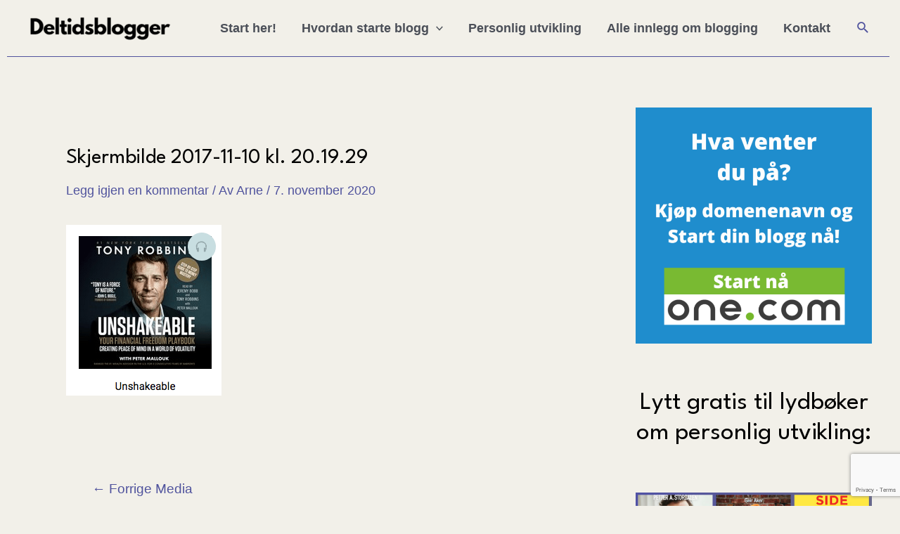

--- FILE ---
content_type: text/html; charset=utf-8
request_url: https://www.google.com/recaptcha/api2/anchor?ar=1&k=6Lfcw3obAAAAANStDCqSIhEt_O8PVPisIC9AhKhG&co=aHR0cHM6Ly93d3cuZGVsdGlkc2Jsb2dnZXIubm86NDQz&hl=en&v=cLm1zuaUXPLFw7nzKiQTH1dX&size=invisible&anchor-ms=20000&execute-ms=15000&cb=ss8t38ew59ax
body_size: 45047
content:
<!DOCTYPE HTML><html dir="ltr" lang="en"><head><meta http-equiv="Content-Type" content="text/html; charset=UTF-8">
<meta http-equiv="X-UA-Compatible" content="IE=edge">
<title>reCAPTCHA</title>
<style type="text/css">
/* cyrillic-ext */
@font-face {
  font-family: 'Roboto';
  font-style: normal;
  font-weight: 400;
  src: url(//fonts.gstatic.com/s/roboto/v18/KFOmCnqEu92Fr1Mu72xKKTU1Kvnz.woff2) format('woff2');
  unicode-range: U+0460-052F, U+1C80-1C8A, U+20B4, U+2DE0-2DFF, U+A640-A69F, U+FE2E-FE2F;
}
/* cyrillic */
@font-face {
  font-family: 'Roboto';
  font-style: normal;
  font-weight: 400;
  src: url(//fonts.gstatic.com/s/roboto/v18/KFOmCnqEu92Fr1Mu5mxKKTU1Kvnz.woff2) format('woff2');
  unicode-range: U+0301, U+0400-045F, U+0490-0491, U+04B0-04B1, U+2116;
}
/* greek-ext */
@font-face {
  font-family: 'Roboto';
  font-style: normal;
  font-weight: 400;
  src: url(//fonts.gstatic.com/s/roboto/v18/KFOmCnqEu92Fr1Mu7mxKKTU1Kvnz.woff2) format('woff2');
  unicode-range: U+1F00-1FFF;
}
/* greek */
@font-face {
  font-family: 'Roboto';
  font-style: normal;
  font-weight: 400;
  src: url(//fonts.gstatic.com/s/roboto/v18/KFOmCnqEu92Fr1Mu4WxKKTU1Kvnz.woff2) format('woff2');
  unicode-range: U+0370-0377, U+037A-037F, U+0384-038A, U+038C, U+038E-03A1, U+03A3-03FF;
}
/* vietnamese */
@font-face {
  font-family: 'Roboto';
  font-style: normal;
  font-weight: 400;
  src: url(//fonts.gstatic.com/s/roboto/v18/KFOmCnqEu92Fr1Mu7WxKKTU1Kvnz.woff2) format('woff2');
  unicode-range: U+0102-0103, U+0110-0111, U+0128-0129, U+0168-0169, U+01A0-01A1, U+01AF-01B0, U+0300-0301, U+0303-0304, U+0308-0309, U+0323, U+0329, U+1EA0-1EF9, U+20AB;
}
/* latin-ext */
@font-face {
  font-family: 'Roboto';
  font-style: normal;
  font-weight: 400;
  src: url(//fonts.gstatic.com/s/roboto/v18/KFOmCnqEu92Fr1Mu7GxKKTU1Kvnz.woff2) format('woff2');
  unicode-range: U+0100-02BA, U+02BD-02C5, U+02C7-02CC, U+02CE-02D7, U+02DD-02FF, U+0304, U+0308, U+0329, U+1D00-1DBF, U+1E00-1E9F, U+1EF2-1EFF, U+2020, U+20A0-20AB, U+20AD-20C0, U+2113, U+2C60-2C7F, U+A720-A7FF;
}
/* latin */
@font-face {
  font-family: 'Roboto';
  font-style: normal;
  font-weight: 400;
  src: url(//fonts.gstatic.com/s/roboto/v18/KFOmCnqEu92Fr1Mu4mxKKTU1Kg.woff2) format('woff2');
  unicode-range: U+0000-00FF, U+0131, U+0152-0153, U+02BB-02BC, U+02C6, U+02DA, U+02DC, U+0304, U+0308, U+0329, U+2000-206F, U+20AC, U+2122, U+2191, U+2193, U+2212, U+2215, U+FEFF, U+FFFD;
}
/* cyrillic-ext */
@font-face {
  font-family: 'Roboto';
  font-style: normal;
  font-weight: 500;
  src: url(//fonts.gstatic.com/s/roboto/v18/KFOlCnqEu92Fr1MmEU9fCRc4AMP6lbBP.woff2) format('woff2');
  unicode-range: U+0460-052F, U+1C80-1C8A, U+20B4, U+2DE0-2DFF, U+A640-A69F, U+FE2E-FE2F;
}
/* cyrillic */
@font-face {
  font-family: 'Roboto';
  font-style: normal;
  font-weight: 500;
  src: url(//fonts.gstatic.com/s/roboto/v18/KFOlCnqEu92Fr1MmEU9fABc4AMP6lbBP.woff2) format('woff2');
  unicode-range: U+0301, U+0400-045F, U+0490-0491, U+04B0-04B1, U+2116;
}
/* greek-ext */
@font-face {
  font-family: 'Roboto';
  font-style: normal;
  font-weight: 500;
  src: url(//fonts.gstatic.com/s/roboto/v18/KFOlCnqEu92Fr1MmEU9fCBc4AMP6lbBP.woff2) format('woff2');
  unicode-range: U+1F00-1FFF;
}
/* greek */
@font-face {
  font-family: 'Roboto';
  font-style: normal;
  font-weight: 500;
  src: url(//fonts.gstatic.com/s/roboto/v18/KFOlCnqEu92Fr1MmEU9fBxc4AMP6lbBP.woff2) format('woff2');
  unicode-range: U+0370-0377, U+037A-037F, U+0384-038A, U+038C, U+038E-03A1, U+03A3-03FF;
}
/* vietnamese */
@font-face {
  font-family: 'Roboto';
  font-style: normal;
  font-weight: 500;
  src: url(//fonts.gstatic.com/s/roboto/v18/KFOlCnqEu92Fr1MmEU9fCxc4AMP6lbBP.woff2) format('woff2');
  unicode-range: U+0102-0103, U+0110-0111, U+0128-0129, U+0168-0169, U+01A0-01A1, U+01AF-01B0, U+0300-0301, U+0303-0304, U+0308-0309, U+0323, U+0329, U+1EA0-1EF9, U+20AB;
}
/* latin-ext */
@font-face {
  font-family: 'Roboto';
  font-style: normal;
  font-weight: 500;
  src: url(//fonts.gstatic.com/s/roboto/v18/KFOlCnqEu92Fr1MmEU9fChc4AMP6lbBP.woff2) format('woff2');
  unicode-range: U+0100-02BA, U+02BD-02C5, U+02C7-02CC, U+02CE-02D7, U+02DD-02FF, U+0304, U+0308, U+0329, U+1D00-1DBF, U+1E00-1E9F, U+1EF2-1EFF, U+2020, U+20A0-20AB, U+20AD-20C0, U+2113, U+2C60-2C7F, U+A720-A7FF;
}
/* latin */
@font-face {
  font-family: 'Roboto';
  font-style: normal;
  font-weight: 500;
  src: url(//fonts.gstatic.com/s/roboto/v18/KFOlCnqEu92Fr1MmEU9fBBc4AMP6lQ.woff2) format('woff2');
  unicode-range: U+0000-00FF, U+0131, U+0152-0153, U+02BB-02BC, U+02C6, U+02DA, U+02DC, U+0304, U+0308, U+0329, U+2000-206F, U+20AC, U+2122, U+2191, U+2193, U+2212, U+2215, U+FEFF, U+FFFD;
}
/* cyrillic-ext */
@font-face {
  font-family: 'Roboto';
  font-style: normal;
  font-weight: 900;
  src: url(//fonts.gstatic.com/s/roboto/v18/KFOlCnqEu92Fr1MmYUtfCRc4AMP6lbBP.woff2) format('woff2');
  unicode-range: U+0460-052F, U+1C80-1C8A, U+20B4, U+2DE0-2DFF, U+A640-A69F, U+FE2E-FE2F;
}
/* cyrillic */
@font-face {
  font-family: 'Roboto';
  font-style: normal;
  font-weight: 900;
  src: url(//fonts.gstatic.com/s/roboto/v18/KFOlCnqEu92Fr1MmYUtfABc4AMP6lbBP.woff2) format('woff2');
  unicode-range: U+0301, U+0400-045F, U+0490-0491, U+04B0-04B1, U+2116;
}
/* greek-ext */
@font-face {
  font-family: 'Roboto';
  font-style: normal;
  font-weight: 900;
  src: url(//fonts.gstatic.com/s/roboto/v18/KFOlCnqEu92Fr1MmYUtfCBc4AMP6lbBP.woff2) format('woff2');
  unicode-range: U+1F00-1FFF;
}
/* greek */
@font-face {
  font-family: 'Roboto';
  font-style: normal;
  font-weight: 900;
  src: url(//fonts.gstatic.com/s/roboto/v18/KFOlCnqEu92Fr1MmYUtfBxc4AMP6lbBP.woff2) format('woff2');
  unicode-range: U+0370-0377, U+037A-037F, U+0384-038A, U+038C, U+038E-03A1, U+03A3-03FF;
}
/* vietnamese */
@font-face {
  font-family: 'Roboto';
  font-style: normal;
  font-weight: 900;
  src: url(//fonts.gstatic.com/s/roboto/v18/KFOlCnqEu92Fr1MmYUtfCxc4AMP6lbBP.woff2) format('woff2');
  unicode-range: U+0102-0103, U+0110-0111, U+0128-0129, U+0168-0169, U+01A0-01A1, U+01AF-01B0, U+0300-0301, U+0303-0304, U+0308-0309, U+0323, U+0329, U+1EA0-1EF9, U+20AB;
}
/* latin-ext */
@font-face {
  font-family: 'Roboto';
  font-style: normal;
  font-weight: 900;
  src: url(//fonts.gstatic.com/s/roboto/v18/KFOlCnqEu92Fr1MmYUtfChc4AMP6lbBP.woff2) format('woff2');
  unicode-range: U+0100-02BA, U+02BD-02C5, U+02C7-02CC, U+02CE-02D7, U+02DD-02FF, U+0304, U+0308, U+0329, U+1D00-1DBF, U+1E00-1E9F, U+1EF2-1EFF, U+2020, U+20A0-20AB, U+20AD-20C0, U+2113, U+2C60-2C7F, U+A720-A7FF;
}
/* latin */
@font-face {
  font-family: 'Roboto';
  font-style: normal;
  font-weight: 900;
  src: url(//fonts.gstatic.com/s/roboto/v18/KFOlCnqEu92Fr1MmYUtfBBc4AMP6lQ.woff2) format('woff2');
  unicode-range: U+0000-00FF, U+0131, U+0152-0153, U+02BB-02BC, U+02C6, U+02DA, U+02DC, U+0304, U+0308, U+0329, U+2000-206F, U+20AC, U+2122, U+2191, U+2193, U+2212, U+2215, U+FEFF, U+FFFD;
}

</style>
<link rel="stylesheet" type="text/css" href="https://www.gstatic.com/recaptcha/releases/cLm1zuaUXPLFw7nzKiQTH1dX/styles__ltr.css">
<script nonce="pKCJR9sOZN3BOWeSQ6E15Q" type="text/javascript">window['__recaptcha_api'] = 'https://www.google.com/recaptcha/api2/';</script>
<script type="text/javascript" src="https://www.gstatic.com/recaptcha/releases/cLm1zuaUXPLFw7nzKiQTH1dX/recaptcha__en.js" nonce="pKCJR9sOZN3BOWeSQ6E15Q">
      
    </script></head>
<body><div id="rc-anchor-alert" class="rc-anchor-alert"></div>
<input type="hidden" id="recaptcha-token" value="[base64]">
<script type="text/javascript" nonce="pKCJR9sOZN3BOWeSQ6E15Q">
      recaptcha.anchor.Main.init("[\x22ainput\x22,[\x22bgdata\x22,\x22\x22,\[base64]/[base64]/[base64]/[base64]/[base64]/KHEoSCw0MjUsSC5UKSxpZShILGwpKTpxKEgsNDI1LGwpLEgpKSw0MjUpLFcpLEgpKX0sRUk9ZnVuY3Rpb24obCxDLEgsVyl7dHJ5e1c9bFsoKEN8MCkrMiklM10sbFtDXT0obFtDXXwwKS0obFsoKEN8MCkrMSklM118MCktKFd8MCleKEM9PTE/[base64]/[base64]/[base64]/[base64]/[base64]/[base64]/[base64]/[base64]/[base64]/[base64]/[base64]\\u003d\\u003d\x22,\[base64]\x22,\x22wpLDrcOgwqvCrsOew6XDp8O+GMKsVnzDrsKiRn4Dw7nDjxfCssK9BsKDwpBFwoDClcOYw6YswpLCiHAZBsOHw4IfNWUhXV0RVH4PYMOMw497TxnDrUnCsxUwFl/ChMOyw6RzVHhRwqcZSnB7MQVGw4hmw5gwwqIawrXCni/[base64]/[base64]/Dtil2wo9JdB7Clld+SFXDm8Oaw6PDmMK7DS3CkmpSBiLCmnbDucKWIl7CtEklwq3Ci8K6w5LDrjbDjVcgw7zCksOnwq8xw7/CnsOzcMOuEMKPw47Cq8OZGRcxEEzCicOqO8OhwrYNP8KgHF3DpsOxIMKyMRjDgUfCgMOSw4XCsnDCgsKlNcOiw7XCqBYJBxLCtzAmwrbDssKZa8O5YcKJEMKXw7DDp3XCtcOOwqfCv8KAL3Nqw6jCucOSwqXCoRowSMOXw7/[base64]/w6jCoijCocODcgh+wq1vw4EqwrjDmsO7dSxRwpIKwqhGfsKZW8OpU8OQdXBla8K3LTvDqMOXQ8KkejVBwp/[base64]/DgsKVEcORV8OvwpfCpyrDrQBhIWvDksK0IsKGwozCjFDDo8Kow7Bpw4bCjBLChEnCkMKoWsOzw7AcIcOhw5HDisO4w6J8wpHDjXTCqjBEYgYZRVMmZcOmWFvDlSXDgMO2worDucOow410w6bCmh1qwqQAw6jCnMK9LiwPLMKVTMKPacO7wofDu8O4w7/Cv3fDgCZ6GsOwU8O8Y8K/O8Ovw63DsF80wpLCqU5pwpUGw7UgwoTDgMKswojDhmfCmn/DrsOzHwnDpgrCssO0CV9Ww6NUw6/DocKDw4xgGDfCmcOtMHZTTGw8KcOfwptww79GNThmw4d0wrnCgsOzw5DDs8OawpRITMK/wpVFw6DDl8KPw5ZNccODcDLDusOjwqF8B8Kyw4DCv8OcVsK3w4Ipw6hWwqlkw4XDt8K3w5ISw7zClFPDu24ew4TDvGvCjBBEeEvChV/ClsOfw43CgUPCtMKbw7nCk0HDssOMU8O3w7zCocOHTRFFwqDDncOQeETCnGYmw4HDjzowwpgTB1zDnCNJw6k7Fx/CpD/DnE/DsHdhFg4OBcOFwpcBCcKTJXHDhcKQwrLCssOuUMOqOsK0wr3DvHnDs8OsQHsnw6LDsDnDkMKOEcOQEcObw4vDscKLP8KMw6TCgcONRMOHw6vCn8OMwpDDucOfWCx4w7rDoB/Dt8KYw6FZZ8KCw61WYsOSJsOGWg7Cl8OqOMOQdsOowpwyf8KQw53DtTV4wo41NS0ZIMO1SBDCjG4QBcOtZcO7w47DiTPCgATDkTgew7vClnY1wqvCknlsHjfDkMOUw4EKw6p2HxvCgmthwrfDqH17ND/DgcKCw5LCgT9TScKEw4YVw7nCpsKBwqnDmMOjO8OswppAI8ObQMKGccKeDFQpwonCtcO5LMO7UwdaXcOoQGrDgcOLw6l8QT3ClwrCtC7CvMK8w7XDkSjDoTXCh8OrwrY4w4RewqEPwo/Cu8KlworChjxVw5V4YXXDnMKgwoBwUCQHY21WSW/CpsKJUCxAAgVIQcOiMcORBsKIdhHDsMOtHibDs8KiK8K1w4HDvDVXARENwo4fa8OBwrTCsBdsJMK0VgXDpsOywo9ww58ZBsO1IRzDnRjCoB0Aw4gNw6/[base64]/DgMKgAxHDmT/CmiB0dcKgw5snw5Q/w5g7wo1RwpwARSNxEHoQKMO/wrrCjcOuJg/Do2jCm8Kpw49QwpfCosKFEDXCg1N6e8KYA8OFBTXDtCw+P8OxKhfCsErCplUGwpo4U1bDtSt9w7YydHnDtWTDs8KxTBDDp03DvGjDtMO1AlIoMlE8woxkw5Mswq1bQQlRw4nDs8KywrnDsjwXwqYcwo3DgsK2w4Rww5nDmcO/L2EdwrZ/aB5wwoLCpl9UesOdwpDCgFlcM3LCoUgyw67CiExGw4LCp8OtW3ZmVwjDgzPClRQYaS59w6N+woAHC8OFw4vCh8K8Wn04wqlufT/CkcO9wpE8w7t0wp7Ci17CocKtFRbCg2RCVcO8PAbDuyM1XMKfw4dtCEZuf8OLw4BffcKnI8OYQ3JQAQ3CqsOFR8KeZ33DvcKFBhDCtlnDojEqw6jDuEECEcOswrnDiSMHW2w5w6vDg8KsfS0YY8OQNsKCwprCo2nDnMONMsKPw6Naw4nCj8K+w4/DsUfDm0bCoMOKw67Ch2DCg0bCkMKtw4www65dwq1vdU4vw6PDhcOqw7UKwpzCisK/WMOsw4pEAMKEwqcrBVzDpmRCw4gZw4krw59lwp7Dv8KzfVjCuznCu07CkQzCmMKgwqLCrcKPQsOeTcKdQ1Bcwpsxw6LCpj7DrMOpJsKnwrpqw6LCmwpjFGfDuW7CrHhkwqLDqWgYIxXCpsKFXC0Ww5tfdMOaR3XCjWd/A8OSw7lpw6TDg8KadinDn8KSwpJXXcKeYXbDtUEvwpZ1wodEGzJbwoTDlsKswo82KGY8FnvCpMOnd8KbUsKgw6B3DXoJwowhwqvDjX8kwrfDtMKocMKLLcKYGsOfZ3/Cm3Mxa3PDpcO1wpZrB8K/wrDDqcKnMVbClznDqsOyD8K7w5I6wp7Cr8OtwpzDgsK5Q8Ozw5HCuWEhWMOwwrvCvcOdb3PDmnF6G8KABzE3w5bDpMKTRUzDrCkUCsO8w75DQGQwJwLDr8Onw6lxasK+KXnCqQjDg8K/w7tawqQWwpLDgVTDi0Bqwr/CmsK2w7l5FMK1DsOwQHLCuMKALVUIwrISIlYeaU/CmcKIwrgnaHBjH8Kzw7fCjVLDicKjw5V+w41dwpLDocKkO28wd8OuDhTChS3DssOBw6x+GnjCvMK7b0PDo8Orw4IPw61VwqtSHTfDnsKQK8K1e8KNf2x7wrPDrRJTcwzCknxedcO8IytnwrzCt8KxHknDisKeJcOaw4zCtsOfaMOcwqg9wpPDv8KWBcO3w77CisK/[base64]/Dm8K3wonDuWDDiMOQw5DCmi0hwpMsw59/[base64]/w73DtB95KG0kw6UJO3/[base64]/wroIw63DkcOmAmUqw4jDvcO5w5IUewrDr8KXTMOcYMOTA8KdwromE2kGwo1vw6nClxzDt8KtLcOXw77DnsK8wozDoyx3Mk9+w4ldE8K2w5oqAAnDgQLCo8OJw4rDpsKfw7vCj8KjK1nDh8Kgw7nCsH/CscOeKHrCv8O6wonDsVLDhAgLw4obw7LDh8KVc0BTcyTDlMOhw6bCvMK2acKnZ8OxEMOrJsKBG8KcTBbCn1BTL8K3w5vDssOVw7vDhj81N8OOwrjClcOKHgw/wo/[base64]/DtWDCm1jClcKJNMOkUXpsUF01wqnCrQpLw7vDvsOwecO0w5jDkGFsw6h7WMKVwo8KHBxPJSzCiXbCtXx2X8K4w5cgRsOJwo43eD3CoHYHw6jDncKMAsKHDMK/E8OBwqDCucKiw75fwrZ0RsOtXkDDp0F3w6HDgR7DtSsqw5gBAMOdwrdkwqHDn8OVwqYZYz4PwqPCiMOldVXClcKRHMKMw5Q3w4w0MMOKHcObfMKgw70LJsOoEyzCo3weTw4lw5TDhT4Nwr3DnMOgbMKPa8OewqvDocOdEHLDkMOqNHguw7/CucOmLMKgeXHDksKzei3CpsKHwqdSw4xKwoXDvcKNRD1ud8OuVl3Dp3BRI8OCMk/DvMOVwodYZW7CmW/[base64]/w7UsBmbDqMOCA8O3wr1UPV3CpsKSBsKBwofDosOyf8KGXBs3SMKABAgPwpfCg8KSCcOPw4InJcK4M3I+V3B9w71le8KZw6vCoGfChjnCuHYvwozCgMOEw6bCicOfRMK7ZT4DwoUnwokxU8KMw5lPPDJMw5FNZF0/K8ONw4/Cn8ORdMOOwqfDhybDsUHCtg/[base64]/CjcOOw7AsYcO3SMOgNwHDrMOmw5xQI8KdOQVBSsOTLmvDixgXw7sqIsO3E8OawrdNTBs4dsK6DAbDuyVacHPCp1PClxBVZMObwqfCrcKJfg5Bwqkfw6Zqw5VZURgMwq0vwq7CmyLDg8OyBEQtTMOwERATwqU4U3EnDgw5STwYGMKXGcOXd8OcAi/CgCbDlip9wpIGcAkKwq7Cq8KTw7nDmcOucXbDjkZxwqlHwp8TacKFC3rDum5wZMOmBcOAw6/[base64]/[base64]/wrk3w5zCj3x9QcOIVsOpEwkew5PDhV9mwqsVI8KwXMO+GWzDqG5wDMOGwoHCjDrDocOte8OaI1MXHnAew69bNirDhH8pw7bDh2HCu3lNFwvDqB/DnsKDw6wFw4HDpsKaMMOMYjpGAsOIwpQoHX/DucKLOMKCwqPCki5bEcOLwq8rScKQwqYTTgsuwrxxwq3Cs3tNQcK3w7fDnsOqdcOyw5dQw5tIwodewqNlbRNSwoHCucOxVxrCgT0sbcOZM8OZC8Kgw7EvCiXDgMOKw4nDqsKjw6jCmQnCvC/[base64]/D8KtUkBZw5lfM2EvwqzDl8KdBFY8w7lUwp5Vw4UrN8OKD8Okw57DhsKpwrPCqMOxw5l3wpvChiFmwqLDvAHCj8KTYTvCsGvDlMOpD8OxAwEmw5VOw6R9PErClTw7wp4ew54qHX0PLcK+WMOCF8K/SsKhwr9ww4rCqMK5UF7Cnn5Kwqo8VMKqw6zDqgNHUXbCoRLDhh0zw6zCpShxXMO1YGXCmknDtWdnfRTCusOQw7Z6LMOoL8KIw5Fgwqcew5Y2IkEtw7jDjMKxw7TCsHhIw4PDsRQtHyVQHcORwrPChG3ChCUSwp/CskcaRl49N8OMP0rCpMKWwrTDpsKDen/DviFuDMKnwpokX1HCusKswoRfLU81ZMKvw4XDn3TDjsOawrcWVRbCgUlew6cLw6d6NcK0dxHDuAHDrcOvw6Vkw7AMMk/DlcKybDPDt8O6w7rDj8KQOCxLNcKiwpbDjG4ifmUFwq8xXGXDuFrDnzwGb8K8wqEQw7nCo0DDl3HCkQDDvUHCuhLDr8KOd8KTai4Ew64eFy9+w6Enw6BLIcKyLQMIQ0J/KgwHwpbCvXHDlxjCtcOCw78vwokNw57Dp8Oew6xcRMOAwoHDjsOWIiHChU7Dj8OuwrgswoIlw7YTNEPChW9fw6c/[base64]/Cl0cowrnCv8KhwpMDw67ChsO8SMOJGMKmCsKFwqYRNn3Cl097ISXCmMO8KTpcIsOAwrYZwqdmV8OGw5QUw7gJw7wQaMO0CsO/w58jenVowo8ww4LCrMOPOcKgcA3DqsKXw5Ftwq7CjsOcRcO/wpDDvMOEwr97wq/CsMO8GRfDqU42w6nDo8KZZHBBbMOaGW/[base64]/CucKxa8OTYsKcHsKtOcOKwq98aTjDk8OaXgfDlcKQw5Y8MsOEw44pwpDCj2tPwovDq08URMOgaMOxY8OEXwfCin/Dv3tYwq/DvgjCj1wvKGXDpcK3B8O0WjbDqlF7LcOGwrxsL1jCjixTwopOw4vCq8OMwrllaFnCnRvCgyY0w4fDlRAtwrzDgEpHwo/CnWRRw4nCggYgwq0Mw7kXwqkOw7Mtw606NMKxwrPDvXvCtMO7IMKpVcKZwqbClzp7T3McWMKBw5PCisO9KsKzwpNzwrYkLT1kwoXCpFIEw7XCvRxYw5PCuU5Tw7s8w5LClTsvwrdaw7HCg8KHLXrDsBx5X8OVdcKPwrvCjcOESD8iOcKiw7nCgA/Ck8K3w6bDuMO8WsOsFTI6VCIEw6LCmXRkw7LCh8KJwoFvwowjwqbCsAnCnMONRMKFwotyaR1cCMOswoEiw6rCj8OdwqNEAsOmG8OSTmDDs8OVwq7DvgbDoMKYUMKlJMKDDElVYzAmwrhrw7UQw4HDgBjCiScmGcOyaRPDnHEWaMOdw6PClGY2wqnClUZTbmDCp3/Cghl0w6pcNsOHVjxpw6wbDghiwq7Cik/DqMOgw4MIKMO9A8KCCcK3w6ZgNsKAw5fDjcOGU8K4w7HCtsONHXXDqMKmw7hiO3rDpW/DlloGTMOlRFliwobDvHPDjMONDXfDkEBfw41dw7XDosKPwoPCjsKEdCzCnHDCpcKRw4fCocOze8Ouw5AowrPCisKNB2AATxM+CMKxwqvCq3fDqlnCsx0Qwq4kwqTCosK/EsKzLF/[base64]/CglDCl27DocOYw4QST8KvVMKgK1HDhAIRw4HDisODwr19w5bDrsKewpjDuH4QJcO+wrPCm8Kqwo1YU8O/e1HCoMOnaQjDk8KQIcKoSgRNAWMDw6B6cXUERsOISMKKw5XCn8Kjw6MNTsK1TsKIEiAOMcKCw47Dv2rDklzCu3zCr2l2G8KEZ8Oww4dFwo4+wpE2YxfCgcK8Kg/DocKOKcKQw7lfwrtGD8Kow7fCiMO8wrTCjwHDo8KEw6HChcKWVzzChkgyKcOow4jDpMOswpZLGV8/OzfCnxxNwoHCpXknw43ClMOvwqLCnMOaw6nDsRHDtMOew5TDu3XDsXDCrMKJEip2wqN/bWXCvcOGw6rDqF/DmHHDp8O/MiBswroKw74MWjwjQms4XRteT8KNSMOgLMKHwqrCuAvCm8O1wqJ8bB9bHXHCryk8w4/CpcOGw5DCmFEgwq/[base64]/[base64]/CjiMMwpF4w6pwScOFwonCgsKBwoLCmcK8L2Ykwr/[base64]/[base64]/FmjCjsKdwrImwokRYRzCp8OhwpUNYsONwoAvT8OjSsOwMsOGPwpPw5UXwrlsw4LDhUfDiwnDuMOvwr7Cr8Ova8KYwrLDpUzDncKbbMOjURIFTgdHCcObwoLCqjorw4fChm/CjgHCrD9RwojCssK5w49Lb0U/w6vDiW/DrMKIe0Q0w6UZQ8Obw5Zrwo4kwoTCjBLDjUxew6gjwpI7w7DDq8OrwoTDiMKGw68HN8K1w6DChCvDtcOPVUbCuHLCs8ODHAPCkcK/f3jChsO4wrY0Chc5wqzDpmUMUsOqCMO9wofCojbCocKBQcOgwrfDsAplJS3CmRvDisKuwpt8wrjCoMOEwrzDmTrDucKew7TCrBU1wonDog/Dq8KnXg9XJTvDjsOOWiXDvsKRwpcYw5PCtmYLw45uw4LCkA7CmsOaw4fCsMOHOMOrA8OFBsO3I8K7wpR9ZsOww7TDm0BDf8OFKcKfRMOFMMORLTrCoMKkwp0CX0nClybCiMO/w43Ci2RQw7gKwq/DvDTCuX1Gw6fDqcKXw5zDukN8w414NMK5LcOnw5xaTsK4Il4bw5HCol/Dj8K6w5FnNcKIBDQ8wq0pwr5QAjzDu3IVw5wiwpZWw5fCry/CtXxIw53CkTQ0EELCiGkQwrXChlHDv0DDocK3dUUDw4jCsAfDqBDCpcKIwrPCgsK+w5Znwp5QNTzDoydNwqTCpcKLKMKPwqzCksKBwoMWG8OGI8O5wrB+w4t4XhV0UUnCisOHw5fDtSLCj2rDvnvDk25+QWECTy/DqsK4TWQBw7LChsKIwqd5YcOHwqRRZTHCrFtzw7LCnsOUwqDDsVYdUALCj3AnwpYMO8Kew4XCjTTDo8Ovw68Lwpo3w6Jsw4kPwrvDp8Oew4LCoMOAccKjw4hXw5HCuyACUcOyAcKBw5/DpcKiwoHDvsKyZ8KDw6vCnCZQwrFDwrRWdDPDikPCnj1YYC8qw49RfcObaMKzwqdqKsOSOcOJXFkYwqvCr8OYw6nDjkDCv03DtmgCw4t2wrMUwqvCjwgnwrjCug1sWsKhwow3wrDCgcOMwp8qw4gkfsKnZFrCmWVxMsOZKhs/w5/CqsOpaMKPN1YIw6ZrUMKeMMKSw6pBwqPCrsOQUXYtw7kSw7rCpFXDhsKnVMOBO2PDncOawoRMwrgHw6HDj1TDtkRtwocCKD3DmggOHMOAwrfDjlE5w53CrMOdXVIUwrbDrsO6w77Cp8OcWj8Lw4wFworDtjcnT0jDrUbCkcKXwrPDqUkIJcKPCcKRwp/DryjDqVrCu8KvfXQjw5A4JnbDhcOMTcOGw7HDr3/[base64]/woHCn8ORc1zDhxLCq8K9PFtNw4JQOGfCqMKvDMKpw5FZw4pNw7vDisKWw5RWwqHChMOCw6vDkm5kEA3Ci8K0w6jDmWB4woV/[base64]/JcKzLDFOOsKrT8KrwpzDtmRyYsOIdMKpw6LCmhXCoMKIfcOIJDrCm8K9OMK6w4IDWiEYbMK/MsOYw6HCv8OzwrJ1VMKwd8Oew4NUw6DDmsOAHUzDiAtmwotqEl9ww7/DjifCocOTaW1pwo9fF1fDmsOSwr3Ci8OowpnCmsKiwrfDqh4cwqXClGDCksKrwoc0aiPDvMOowrvCi8KrwqZFwqPDpzwFUHrDoCzCvlwCT3/DiggqwqHChygkM8OrG3xhdMKrwrHDi8OMw47DrUYXa8OlEsKeEcOxw7ENF8K8LsK5wojDlWXDrcOwwrJCwr/ChQEcFFDDkcOSwpp2ODoDw7RDwq49UMKow4nCmW8cw6UDBgzDrcO9w4RPw4DDlMK8Q8KhTTZvBh5UVcO8woDCj8KvYR59w6Edw7DDocOtw4oIw6XDtjwTwpXClSDDknHDqsO/woUGwqfDisOJwrE4wpjDtMO5w5rChMORd8OudGLCt2p2wofCm8KNw5JHw6HDqcK4w6c7J2PDucOIw7hUwqJEwqDCmjVlw58CwrjDt0hSwoh6PQXCvcKzw4UWEn0NwqPCgsOLFVBMIcKFw45Fw7VCbRRUaMOVwow6M1o/UDILw6NZU8Ofw6QPwrQaw6bClMKew6h0OsKQbm3DlMONw7zClcKKw5tZOMOkXsOXw5/CoR9zWcK8w77DssKLwqgCwovDgC8/VsKaV1UlFMOBw4MxHcOWW8OcH2PCmWt8F8OrSw3DvMOeCQrChMKFw73DnsOUGsOBwr/Dv0TCmcONw57DjT3DvHrCvMOAUsK7w5gjUQ1SwqIqISMAw7zCmcKaw7bDucKmwrjCnsKPwptsPcOgw4nCjcKmw5UBfXDDgEYzUW0Xw6oaw7ttwr/Cm1fDvUI7HhHDgcOCSVjCgjfDs8OuMwbDkcK+wrXCoMKeDGxcB1hYDsKUw4YMKxHCqGBVw4XDqB5Mw5UBwr3DoMO2D8K9w4zDucKNKmjCosOBOcKNw79Kw7bDg8KEOUzDqUYkw6TDpUkBS8KAD21ww5TCmcOYwoPDjsKPDi/Dux8bEsK6FMK4VcKFw4diAG7DpsOaw7HCvMOtwpfCicOSw6MnC8O/wr7Dl8OZJTjCv8K1IsOJw45dwrnDuMKiwqV/PcOfB8KkwqAgwpHCvcK6QlvDo8KZwrzDuigywpEFX8KvwopEdU7DqsOOMkdBw67Cv1Z5wqjCpV7DiC7ClRTClj4pwrnDg8OdwrnCjMOwwp0ya8OobsOxX8K/[base64]/CvcKQw6gHwoMICcOXWsOJwqDCn8O3bnV0woJxfsOiHsKxwrfCiEdGdcKRwp1pXiRRD8O/w6LDknbDqsOqw4fDpMK+w5/Cs8O5NsKTcRs5VXPDrsKNw48DH8OBw4rCsz7DhMOYw4TDl8KHwrbDhcK7w7XChcKjwoEKw7RPwqnCnsKvY2XDmMK0ABxcw7MiLTYJw7rDq17Csm7DisOaw6s3RHTCnxNzw6/CnnfDlsKLUcKtUsKqZz7CqcKafyrDmHYfEcK3dMO7w7Ziw55raXJywolWwqwDFsODTMK+wrdeScO1w5XDtsO+JQ1yw4hTw4HDljxBwonDucKGAxHDu8OFw7BlFsKuIsK9wrzCkcObPcOJURFUwpQufMOOfsK0w5/Chi9Lwr1ANRVGwqPDocK5LcOqwpIZw5LCs8O5wpnDlC92acK2dMOzIFvDiljCscOCwo7DjsKhwpbDuMK9CFQGwq0kaARSGcOUPifCs8ODecKWXcKbw7jCokbDlyYRw4Unw5Rdw7/DrE0bTcKMwoDDpn1+w5JhDsKcwrDCrMORw6h3LMOlZ1szwrTDocOHXcKgUcKbOsKqwoUMw6DDlic5w59uLj8ww4rDs8O9wq3CsFN4X8Oyw63DtcKbQMOBDsOPQGYYw75MwoTCjcK7w4vClsOLLcOswrh9wo8mfsOWwr/[base64]/DpsOtwqDDhcOVfcODwpjDlMKWwqjDhEY/w5pew74YEi0GbB8awrDDsVTDg2TDgBLCvzrDq3rCrwnDv8OKwoEaERDDgndBWsKlwoFGwqbCqsOswrQZwrgMBcO0YsKEwqZFWcKVwqrCpMOqw6V9w78pw5UwwoASHMKqwrgXCRfCowRuw4bDqV/CtMOPw5ppNGHCqSlIwr5nwrgKFcOOcsOHwrwkw4NJw6pUwpsSUkzDrjHCoCDDuHtNw4/[base64]/McKDesKVaUzDs8OhYzFmcw8gw69pwqjDm8OjwqEhw7rCkgQEw6TCv8KawqrCmMOBwpbCtcKFE8KlMMKUZ2EeUsO/E8K4JcK7w7cBwox8UAMVcsKWw7hudcKsw47DpMOUw6cpOi3DvcOhVcOqw7PDjlfChzwAwotnwqF+wp5iGcOyaMKUw4wWeDnDgSrCrVjCocOEbGRFdyFAwqnDgUQ5csKhwo0HwpoZworCjUnDk8OrBcK8a8KzfcOQwqsrwqUHVGdFb35Uw4Ilw7YywqA/dhnCksKxNcO9wotawo/CmcOmwrDCmjkXwqrCg8KRe8Kywp/[base64]/Cp1XDsDl6XcKzDsOgwojDjcONw7EqH3pMfwEVU8OEScKVbsO+IXLCscKlbcKSKcKYwr/DvRLChwEpUVA+w5LDkcO4FAzDksO8JELCnMKRZivDvFXDtV/DtgrCvMKLw40Cw6bCjx5FfGDDkcOgLcK8wpdoTlnCl8KQTDg7wqt5IRg4OUYIw7vCl8OOwq8swqjCtcOCRsOFLMOkBhXDkMKXAMOvGsOBw74jQAPChcO/[base64]/DkMKqPk/Cp2HDpsKWb8O7wrXDqMO0w5c/w5rCk2snH1DCiMOMw6vDsQzCj8K5w4pbc8O5BcOjVcKfw4pow4HCllrDuEbCtnjDggfDtjnDk8ORwpdew6PCuMODwqMUwpROwq4wwpwuw4/DgMKVeiXDri/CvS/CgMOJfMOXQsKCE8ONaMOAXcKHNAdOUQzCmsKlPMOfwrE8HR0uIcOewqdME8OKO8OUMMKewpbDi8OXwp4UesOXARzDsGHCp1zDtz/[base64]/BBBdX8KXw7ksw6TCqMOpIMOUZAxQw7zDhX/DjQkGCD7Cj8ONwohMwoN3wrXChyrChMOvUMKRwoU2F8KkMcKmw6/DqkoEOsOYblHCpw/DoCI1X8OPw57Dsn40J8K1wol1BcOGahfCuMKmHMKnXcOkCnnChcO4DsK/[base64]/Cu8ORwpbCo8O1PcKcwpxqUcObwqHCtcO3wrLDlsK6w7B8J8KjdsOWw6jDj8KVw4ltwrnDssOMfD4MGjxYw6J9b18Sw5A/w40PWV/DhsKvw6ZowqwCYTbCm8KGaC/CgwUcwovChcK5UzTDrTk+wpLDuMKkw6fDgcKNwpI8wqdSGmk2KcOjw5bDvxrCiDFNXSzDl8OtT8OZw7TDv8Ktw7LCqsKhw6rCikp3wqVbRcKZZcODw4TDnUtGwqcdUcO3McO+wo/[base64]/HsO0w4hIw710woIdwrTDhy06BWwIFxN1XWLCgcOMGHEqKA/DkTXDtUbDosOvYwB+GFR0fMKzwoTCn0BPNkM5wpfDrsK9JcO3w5QiVMOJBRw7P1nCgcKgKjTDlgl7dMO7w6LCt8OyTcKzG8OucgjDjsOBw4TDqSfDvjlldMKQw7jDlsKKwqYaw50cw7rDnXzDhhwoDMOpwofCkMOWHxRlU8Ktw7p7wpLDlm3DpcKffk8zw64cwrw/VcKMTV8aS8OnDsK8w4PCvkBIwr9Dw77CnF4ow598w6fDmsOuXMOLwrfCtyA9w4AWPDAGw4PDn8KVw5nCkMKDbV7Di0/Cs8K7O102PSLDusOYI8KFYQtiZzc0ISDDoMOXISAWUwlewp7DihrDrMKjw55Lw4zChWYDw65Nw4pCBFLDr8O6UMOswqXCg8OfR8K/X8K3Ek5cFxVJNjxvwqrCsETCq3gUZT/[base64]/Ch31bT8KRfsO7w5rDuMK2wq9zwocVFsKeVx3CjDnDjHXCmMKRGMO3w6NtEsOcRsOswpDCqcO8MMOgbsKEw5XCmWUYAMKybRjCkGbDvWbDvWByw44CR2/[base64]/TcOKw5NwaMOqHWxnLEDChnDCrBzDgsKYwqjChcO7wpfChyNmL8K3bRTDtsKkwp9ZIE7DqVDDs3vDmsOEwpfDgsOfw5tPFnnCnx/CvkxMLMK8wp3Dg3bClTnCvD5zWMOrw6keOQhVAsK+wplKw7/CscOOw4BrwqfDjCdlwq/[base64]/wqJ7wpvCrsODVn1sRn52wotyw5gYwq/Cp8Knw6XDqRvDrEzDp8KNLy/Cl8KMY8OtVcKCBMKWOTnDp8OQwq5iw4bCrXM0AAvCqsOVw7I1VcOAdmnCnUHDmncew4JhQBMQwpYkP8KVAj/CrhzClMOQw7Zwwrhmw7rCp2/DlMKtwro8woV+wq9DwosfaAbCksKYwqwrOcK/YcKmwqFgRA4pE0deO8KzwqAww4XDp0pMwo/Dol4/VsKjJsOpXsKjfcO3w4JdEcOhw7oAw5zDuDxOw7M5LcKJw5cFOTdywpoXFnbDokxQwr5vC8OVwqnDt8K6HXtAwqdcDWLChRTDsMKBw7ULwqJGw4bDqlrDlsOswpPDosOnVRwZw7rChljCucOMdTfDn8OZEsKewpzDkCLCk8OzMcOdA3nDoG5Gwo/DmsKvScKPwpTDq8KuwoTDlwMswp3CkhVLw6ZjwpNsw5fCqMO1fTnDpGxpHDBNSCgRPMOdwrlxAcOiw6t9w6bDv8KBL8OpwrR3CjQJw7tjAzxlw70YLsO/EB4owpvDl8KywrQzc8OPa8Ojw7rCm8KNwrZ0wp3DicKqX8KRwqXDpmDDgSkdU8KeCgHCsV3Cr0QGajTCu8KNwoUMw4JIfsKDVDDCncOVwpzDlMOYbRvDr8OXwoEBw402PkM0R8OvYS58wq/CocO0STMwGyB0A8ORaMKqHynChEUrR8KSF8O8cH0Hw6zDmcK9UMOUw4xjf0fDg0lRemLDhMONw6DDhgnChALDt1nCv8KuEyksDcK8aXgyw44ZwqTDosOFF8OCacK8ChgKw7bCpHkVNcKKw7HCtMK8AsKNw7jDmMORYlMOIcOYBcOUwpjCvXfCksKWcGvCqsOMYA/DvcOvUBoiwpx1woUhwpPCnE/[base64]/Dix3Dpit4w4xSM8OowrbDmhFLwpZlwpQyQsObwocCMiTDuDnDlsK4wox6M8KTw4tYw51nwr89w7RUwqQtw6DCksKOK1LCm2Fbw5M2wr7DqWLDkFFPw65FwrhLw74uwp/DuREjacKGYsOxw6fCh8Kww5tjwrvDlcOUwpbDolcPwqJow4PDsjrCnF/[base64]/XHLCn8K0wpXDojkTAQnCpsOtQcKCwrbCsTxOw6VewpjDo8O0K8O+w6nCv3LCryIpw5TDjkNDwrvDm8OvwqXCrMK6XcO4w4LChE3CtnzCjm12w63DiXXDt8K6FH4kasOIw5/DvgBYPDnDscK4E8K+wqXDunfDpsOFO8KHGExlFsOBE8KhPwwUfsKPNMOUwrfDm8KbwpPDqFdjw5pAwrzDlMODJsOMTsObScKdPMK/IcKmwq3Cp2LCgnXDpXB5PsKpw4LCmsOLwonDpcKlZ8OcwpPDpW8WKTTCnizDiwBrPsKCw4HDrBPDqXkCM8OqwqF5wpBoRiHCoVQvEMKdwoDChcOTw7xEd8K/[base64]/DpRfCssODwqoDd8ODVVtAPcKSe8KbBChxNQLCkQPCt8OSw7zCnHFLwpQYFGEYw6YZwrZIwo7CiX7Ci3Vfw4Qob0TCt8KywprCssOSOEpbScKIQ1x5woFWY8OMUsO/RsO+wqp1w63DucK4w7hxw4lkQsK7w6jCu3TDoAtFw6DCq8OlJ8KZwr10KXHChBjCv8K/McOwOsKTbRjCsWweDMKvw43CusOkwo5jw5nClMKcLsO7En0yBMKNHyZJGWfCj8KSwocZwpzDt1/Dr8OGJsK0woAeb8Kdw7PCo8K/bjjDkAfCjcK/fsOOw5bDsjHCrDA7PcOOMcKwwpbDqyLDusKvwr/CocKHwqc2HDTCssOXBj4sTsO8wpEPw4Nnwo/Cvlhfwp83wpPCpQwwU3wWHn3CjsOMbMK6fgQSw75qX8OYwoknEsKxwrs5w6bDqHgeHcKHFXR9AcODczbCjVvCscOaRSjDoQsiwpBwXgMfw5TDki7CvlJKPWUqw5bDvRBowrJEwo9Xw6pEEMKkw6/[base64]/w5BiKcKKU8O/w6s4w4YiWGQFe8KYbhLDlsOjwp/[base64]/[base64]/Dt8KrZEF9wrshwqwFS8OWw7B2w5bDocKfDDoYSmkNazkGPRLDpcOeLWUsw6fDrcOTw67Dr8Oaw5B/wqbCmMKyw4nDhsOQUXtZw500JMOHw4vCiyvDpsO+w4QGwqpfRsOlXsKQR33Dg8Kuwo7DnEgEaAIWw5kqFsKRw5vCu8OkVGR8w6BiCcOwVX3DmMK0wppPHsOFVnXDgsKcI8K0CFM/YcKyEyE7AAM/wqjDr8OaZ8OrwpQHQTjClDrCnMKTYV0VwoMaX8O8bzbCtMK7cRdpw7DDs8KnfHUhPcKZwox2DFQgIcKWdHPCllvDiGldVVnCvhojw55owpc6KTkQcH3Dt8ORwqxiecO+OixzCMK4UW5vwpMJw53DqFdbHkrDogfChcKtE8Kwwp/CjFJpI8OgwoVRNMKhUyPDvVwSPywidVjCosOrwoXDocKYwrbDnMOJQcKaYltHw4fCp2sPwr84R8KZQ1/CmMKNwqzChMOfw4XDl8OOLcKwDsO3w4XDhAzCo8Kbw5cMZVFMwrbDgcOXV8OyNcKaEsKXwpIlNG40Xw0ZZlfDnArDhwjClMK7wqzDlDTDgMOvH8KTccOIaxRawo5PPF0Lw5MhwrfCvcKlwpBvFAHDm8Ovwq3Cgk7DssOrwqZ8acO+wp8xWcOMfmDCigpcwrV4SF/DvivClgfCg8OFMMKYLk3Do8OnwrTDm0lEw4DCkMOWwoHDp8Oid8KjOlMLSMO5w648FhPChlXCigHDhcOWCXowwpsVJxtbTcKWwoTCk8O8TWTClioLZBQGJkvCgVAEHGXDqkrDlD9+JG3CnsOwwoTDtsKrwrfCilsWw4HCg8K4woYsAcOaScKew4Y5w7t/w63DgsOQwr0cL1hvS8KFcH0iw45cwrRRTB8NU0HCvEnCn8KqwpE+MxsQw4bCscOsw5x1w7zCp8OKw5ApQMOtGl/CjARcY3TDti3DpcOlwoFSwot0JXBwwqTCkBpVeFZDZMOcw4fDkBjDncOPAMOjABhvWUfChkbCnsONw7/CmDvCkMKxCcK2wqMow6TDlMONw7JEDsOqGMOhw4rCnwRvATPDhyTCvF/Cj8KRZsOdBAUBw5hODl7DusKBHMKTwrY6w7oHw7dLw6fDjsK4wpHDp1csNmjCkMOGw4XDgcOqwojDsQRzwpZrw7/DsF3CjcOEIcKGwpzDj8Ocf8OvU2FtB8OqwqLDrQ3Dl8OaGMKMw5R/[base64]/DvTwYwopdNS10wpfCukrDjcKbeMO9w7/DrQgBfAXDmRllbFLDondxw6AzNsOhwrZnasOCwpMVwqsbRcK5D8Kww4LDuMKOw4sSIXHCk3LCqWguU0Nmwp0qwqXDsMKow5g/NsOJwpbCjl7CpD/DrgbCv8KNwqM9wovDusOOR8O5RcKvw64rwro1Fy/[base64]/wrQmwpjCkMKcworCjQ3DvcK7wpogcsObwo14J8KZwpdsGcKuB8Oew7V3L8KXG8OHworCh1kQw61MwqEIwrQeRcOZwoxBw5kaw7Znwr7CvcOUwoNDGm3DicK/[base64]/ClDzDtsOmw4DDvEXCuR5vw5Mpw7I0wpVqw6rDuMKLw4vDlMOCw4khQ2MPKH/[base64]/[base64]/CrsO+wqcPNibDgUTCrHErZgIfw7/Ch8OOw5zCtMKqbcOSw4PDtldlLsOmwrE5worCnMKMfDTCmcKIw6/CjnUHw6jDmBF8wpplHsKnw6EoD8OBTMK2FcOSPsOpw5rDhQbDrcOIU3EbZl7DvsKdbcKMESY0Qhkvw4NcwrFnVcOJw554Tzt8GcO4HcOPw6/[base64]/CkcKjLMKQwqvDqAbDqCrCq8Okw64WwqzDryDCssOafcKzL2LCjsOOX8KxKMOkwoMzw7Riw5MjY2HCumHCijLCjMOtBVo6CBjDq20AwpB9UxzCn8OmaAIEasKQw4hCw5rCs2fDksKYw41bwobDisK3wrpIFMO+wpxWwrfDosOgLBHCiDTDmMO+wrhhVAfCjcOwOA/DuMOATsKYQTxkbMOkwq7DqMK0c3XDusOdw5MAXUbDoMOFHyjCvsKRZAPCu8K7wq1twrnDqBHDj215w5gkCsOqwqAcw6taCsKidnYrNyg9UcObQ1EfcsO2w7UDTx3ChkHCvgAKUS9Aw6jCtcK5S8K+w7F/B8Kuwoo1MTzCk1DDukxtwrApw53CnQfCmMKJwrzChSPCqlDDrC45PMKwV8KSwqh5VFXDncOzOsKewr3Digkhw4HDk8OobCZ/wpYLR8Kmwpt5w47Du2DDlyrDmVTDrVk/w4NvPQvCjjHDpcOpw6Z0W2/[base64]\x22],null,[\x22conf\x22,null,\x226Lfcw3obAAAAANStDCqSIhEt_O8PVPisIC9AhKhG\x22,0,null,null,null,0,[16,21,125,63,73,95,87,41,43,42,83,102,105,109,121],[5339200,528],0,null,null,null,null,0,null,0,null,700,1,null,0,\x22CvkBEg8I8ajhFRgAOgZUOU5CNWISDwjmjuIVGAA6BlFCb29IYxIPCJrO4xUYAToGcWNKRTNkEg8I8M3jFRgBOgZmSVZJaGISDwjiyqA3GAE6BmdMTkNIYxIPCN6/tzcYADoGZWF6dTZkEg8I2NKBMhgAOgZBcTc3dmYSDgi45ZQyGAE6BVFCT0QwEg8I0tuVNxgAOgZmZmFXQWUSDwiV2JQyGAA6BlBxNjBuZBIPCMXziDcYADoGYVhvaWFjEg8IjcqGMhgBOgZPd040dGYSDgiK/Yg3GAA6BU1mSUk0GhwIAxIYHRG78OQ3DrceDv++pQYZxJ0JGZzijAIZ\x22,0,0,null,null,1,null,0,1],\x22https://www.deltidsblogger.no:443\x22,null,[3,1,1],null,null,null,1,3600,[\x22https://www.google.com/intl/en/policies/privacy/\x22,\x22https://www.google.com/intl/en/policies/terms/\x22],\x228DuIHe+TdT2i4E3bsjX5BI5+SKZgFruBufLHVl7yCw8\\u003d\x22,1,0,null,1,1762320300945,0,0,[189,151],null,[146,174],\x22RC-BU6yQSB78-9B9g\x22,null,null,null,null,null,\x220dAFcWeA7LV1yxXKSxusuhDyiGhkj3Hk9nEox85CDW43FKGH-q5FtqPLCK1Kl186cJwFmLrz7uM82Nags4-z09B5U5drgp55dchQ\x22,1762403101122]");
    </script></body></html>